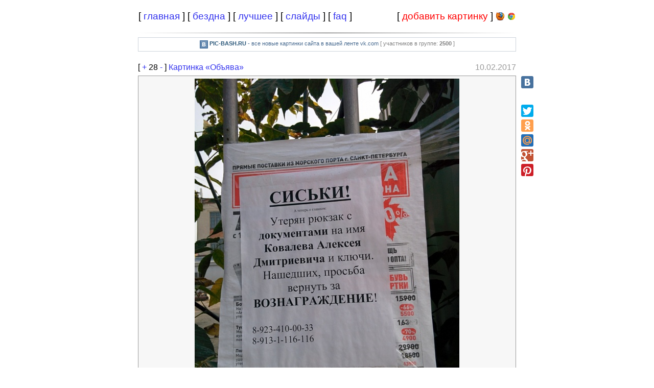

--- FILE ---
content_type: text/html; charset=UTF-8
request_url: https://pic-bash.ru/?page=80
body_size: 6535
content:
<!DOCTYPE HTML PUBLIC "-//W3C//DTD HTML 4.01 Transitional//EN">
<html>
<head>
<title>PIC-BASH | Веселые картинки для поднятия настроения на каждый день</title>
<link href="/favicon.ico" rel="shortcut icon" />
<link rel="stylesheet" type="text/css" media="screen" href="/screen.css?ver=3">
<link href="http://ajax.googleapis.com/ajax/libs/jqueryui/1.8/themes/base/jquery-ui.css" rel="stylesheet" type="text/css"/>
<meta http-equiv="Content-Type" content="text/html; charset=UTF-8">
<script type="text/javascript" src="//vk.com/js/api/openapi.js?60"></script>
<script type="text/javascript" src="/java/overlib/overlib_mini.js"></script>
<script type="text/javascript" src="https://ajax.googleapis.com/ajax/libs/jquery/1.7.1/jquery.min.js"></script>
<script type="text/javascript" src="http://ajax.googleapis.com/ajax/libs/jqueryui/1.8/jquery-ui.min.js"></script>
<script type="text/javascript" src="/java/main.js?ver=5"></script>
<script type="text/javascript" src="/java/pic.js"></script>
 <link rel="stylesheet" type="text/css" href="imgareaselect-default.css" /> 
<link rel="stylesheet" href="colorbox.css" />
<script type="text/javascript">
	VK.init({apiId: 2475871, onlyWidgets: true});
</script>
</head>
<body style="margin: 0px;">
<div id="overDiv" style="position:absolute; visibility:hidden; z-index:1000;"></div>
<!--<div style="background-color: #cfcfcf; margin: 0px; padding: 0px 0px 0px 40px; font-size: 9pt;"><noindex>[<a href="http://bezdna.su" rel=nofollow title="Лучшие цитаты из бездны">bezdna.su</a>] <b>[video-bash.ru]</b></noindex></div>-->
<div id="page" style="background: white;">


<div class="menu">
<table cellpadding=1 cellspacing=1 width="100%">
<tr>
<td width="60%" style="font-size: 14pt; text-align: left">
[ <a href="/">главная</a> ] [ <a href="/bezdna.php">бездна</a> ] [ <a href="/ratings.php">лучшее</a> ] [ <a href="/slides.php">слайды</a> ] [ <a href="/faq.php">faq</a> ]
</td>
<td style="font-size: 14pt; text-align: right; padding-left:1px;">
[ <a href="/add.php"><span style="color: red;">добавить картинку</span></a> ]
</td>
<td style="text-align: right; padding-left:1px; width: 20px;">
<a href="/faq.php?id=firefox" title="FireFox Plugin"><img src="/img/system/ffox.gif" alt="FireFox Plugin"></a>
</td>
<td style="text-align: right; padding-left:1px; width: 20px;">
<a href="/faq.php?id=chrome" title="Chorme Plugin"><img src="/img/system/chrome.png" alt="Chorme Plugin"></a>
</td>
</tr>
</table>
</div>
<div id="pics">
<hr>
	<div style="text-align: center; padding: 5px; color: rgb(69, 104, 142); background: rgb(238, 242, 245); font-size: 11px; font-family: tahoma,arial,verdana,sans-serif,Lucida Sans; background-color: rgb(255, 255, 255); border: 1px solid rgb(204, 211, 218); margin-bottom: 5px;">
	<!--noindex--><a rel="nofollow" href="http://vk.com/pic_bash" style="color: rgb(43, 88, 122);"><img src="/img/system/vk_logo.gif" style="vertical-align: top;"></a><!--/noindex--> <!--noindex--><a rel="nofollow" href="http://vk.com/pic_bash" style="color: rgb(43, 88, 122);"><b>PIC-BASH.RU</b></a><!--/noindex--> - все новые картинки сайта в вашей ленте vk.com <span style="color: rgb(128, 128, 128);">[ участников в группе: <b><span id="numvkusers">2500</span></b> ]</span>
	</div>
<div class="q">
<div class="vote">
<div style="float: left;">
<noindex>[ <a href="javascript:vote_pic(1, 6811)" rel=nofollow>+</a>
<span id=res-6811>28</span>
<a href="javascript:vote_pic(-1, 6811)" rel=nofollow>-</a> ]</noindex>
<a href="/?id=6811">Картинка &laquo;Объява&raquo;</a></div>
<div style="float: right;"><span style="color: #999999">10.02.2017</span>
</div>
	<div style="clear: both; padding: 1px;"></div></div>
<div style="width: 830px;">
<div style="float: right; width: 84px;">
		<div class="yashare-auto-init" data-yashareLink="http://pic-bash.ru/?id=6811" data-yashareTitle="Картинка &laquo;Объява&raquo;" data-yashareImage="http://pic-bash.ru/img/thumb/2017/02/10/1486714402_b8e8436651.pic-bash.ru.jpg" data-yashareQuickServices="vkontakte" data-yashareTheme="counter"  style="min-height: 24px; margin-bottom: 3px;"></div>
		<div class="yashare-auto-init" data-yashareLink="http://pic-bash.ru/?id=6811" data-yashareTitle="Картинка &laquo;Объява&raquo;" data-yashareImage="http://pic-bash.ru/img/thumb/2017/02/10/1486714402_b8e8436651.pic-bash.ru.jpg" data-yashareQuickServices="facebook" data-yashareTheme="counter"  style="min-height: 24px; margin-bottom: 3px;"></div>
		<div class="yashare-auto-init" data-yashareLink="http://pic-bash.ru/?id=6811" data-yashareTitle="Картинка &laquo;Объява&raquo;" data-yashareImage="http://pic-bash.ru/img/thumb/2017/02/10/1486714402_b8e8436651.pic-bash.ru.jpg" data-yashareQuickServices="twitter" data-yashareTheme="counter"  style="min-height: 24px; margin-bottom: 3px;"></div>
		<div class="yashare-auto-init" data-yashareLink="http://pic-bash.ru/?id=6811" data-yashareTitle="Картинка &laquo;Объява&raquo;" data-yashareImage="http://pic-bash.ru/img/thumb/2017/02/10/1486714402_b8e8436651.pic-bash.ru.jpg" data-yashareQuickServices="odnoklassniki" data-yashareTheme="counter"  style="min-height: 24px; margin-bottom: 3px;"></div>
		<div class="yashare-auto-init" data-yashareLink="http://pic-bash.ru/?id=6811" data-yashareTitle="Картинка &laquo;Объява&raquo;" data-yashareImage="http://pic-bash.ru/img/thumb/2017/02/10/1486714402_b8e8436651.pic-bash.ru.jpg" data-yashareQuickServices="moimir" data-yashareTheme="counter"  style="min-height: 24px; margin-bottom: 3px;"></div>
		<div class="yashare-auto-init" data-yashareLink="http://pic-bash.ru/?id=6811" data-yashareTitle="Картинка &laquo;Объява&raquo;" data-yashareImage="http://pic-bash.ru/img/thumb/2017/02/10/1486714402_b8e8436651.pic-bash.ru.jpg" data-yashareQuickServices="gplus" data-yashareTheme="counter"  style="min-height: 24px; margin-bottom: 3px;"></div>
		<div class="yashare-auto-init" data-yashareLink="http://pic-bash.ru/?id=6811" data-yashareTitle="Картинка &laquo;Объява&raquo;" data-yashareImage="http://pic-bash.ru/img/thumb/2017/02/10/1486714402_b8e8436651.pic-bash.ru.jpg" data-yashareQuickServices="pinterest" data-yashareTheme="counter"  style="min-height: 24px; margin-bottom: 3px;"></div>
				<script type="text/javascript">
		  (function() {
			var po = document.createElement('script'); po.type = 'text/javascript'; po.async = true;
			po.src = '//yastatic.net/share/share.js';
			var s = document.getElementsByTagName('script')[0]; s.parentNode.insertBefore(po, s);
		  })();
		</script>
			</div>
<div style="width: 728px; text-align: center;" class="inq">
<a href="http://pic-bash.ru/img/2017/02/10/1486714402_b8e8436651.pic-bash.ru.jpg" target=_blank title="Кликни что бы увеличить"><img alt="" src="http://pic-bash.ru/img/small/2017/02/10/1486714402_b8e8436651.pic-bash.ru.jpg"></a>
<HR>
<div style="margin-top: 5px; border: none; padding: 0px; float: right;"><!--noindex--><a href="http://pikabu.ru/" target="_blank" rel="nofollow" >Источник</a><!--/noindex--></div>
<div style="margin: 5px 0px 5px 0px; float: left;"><span style="border-bottom: 1px dotted black; position:relative; cursor: pointer;" onClick="showShareField('6811')" title="Коды для форумов и других сайтов">Поделиться</span>
 | Теги: <a href="/?tag=%D0%BC%D0%B0%D1%80%D0%B0%D0%B7%D0%BC">маразм</a> <a href="/?tag=%D0%BD%D0%B0%D0%B4%D0%BF%D0%B8%D1%81%D0%B8">надписи</a> </div>

	<div style="clear: both;"></div>
<div style="display: none; border: 0; margin-top: 5px; padding: 5px 0px 5px 0px; width: 710px;" id="share-field-6811" class="share-field">
<table>
		<tr>
		<td style="width: 210px; padding-top: 5px;">
		<span style="cursor: help;" title="Ссылка на страничку, где размещена картинка">Страничка с картинкой:</span> 
		</td>
		<td style="padding-top: 5px;">
		<form name="form-pic-page-6811" style="display: inline">
		<input name="pic-page-6811" style="width: 480px;" tabindex="2" value="http://pic-bash.ru/?id=6811" onclick="focusAndSelect(this)">
		</form>
		</td>
		</tr>
		
		
				<tr>
		<td style="width: 210px; padding-top: 5px;">
		<span style="cursor: help;" title="BB-код для форумов на маленькую версию картинки (150 пикселей)">BBCode (Превью 150px):</span> 
		</td>
		<td style="padding-top: 5px;">
		<form name="form-pic-small-6811" style="display: inline">
		<input name="pic-small-6811" style="width: 480px;" tabindex="2" value="[url=http://pic-bash.ru/?id=6811][img]http://pic-bash.ru/img/thumb/2017/02/10/1486714402_b8e8436651.pic-bash.ru.jpg[/img][/url]" onclick="focusAndSelect(this)">
		</form>
		</td>
		</tr>
				
				<tr>
		<td style="width: 210px; padding-top: 5px;">
		<span style="cursor: help;" title="BB-код для форумов на большую версию картинки (менее 700 пикселей)">BBCode (Большая 700px):</span> 
		</td>
		<td style="padding-top: 5px;">
		<form name="form-pic-big-6811" style="display: inline">
		<input name="pic-big-6811" style="width: 480px;" tabindex="2" value="[url=http://pic-bash.ru/?id=6811][img]http://pic-bash.ru/img/small/2017/02/10/1486714402_b8e8436651.pic-bash.ru.jpg[/img][/url]" onclick="focusAndSelect(this)">
		</form>
		</td>
		</tr>

				<tr>
		<td style="width: 210px; padding-top: 5px;">
		<span style="cursor: help;" title="HTML-код на маленькую версию картинки (150 пикселей). Подходит для ЖЖ и других сайтов, которые поддерживают HTML">HTML-код (Превью 150px):</span>  
		</td>
		<td style="padding-top: 5px;">
		<form name="form-pic-small-html-6811" style="display: inline">
		<input name="pic-small-html-6811" style="width: 480px;" tabindex="2" value="&lt;a href=&quot;http://pic-bash.ru/?id=6811&quot; title=&quot;pic-bash.ru&quot; target=&quot;_blank&quot;&gt;&lt;img src=&quot;http://pic-bash.ru/img/thumb/2017/02/10/1486714402_b8e8436651.pic-bash.ru.jpg&quot; alt=&quot;PIC-BASH&quot;&gt;&lt;/a&gt;" onclick="focusAndSelect(this)">
		</form>
		</td>
		</tr>
				
		
				<tr>
		<td style="width: 210px; padding-top: 5px;">
		<span style="cursor: help;" title="HTML-код на большую версию картинки (менее 700 пикселей). Подходит для ЖЖ и других сайтов, которые поддерживают HTML">HTML-код (Большая 700px):</span>
		</td>
		<td style="padding-top: 5px;">		
		<form name="form-pic-big-html-6811" style="display: inline">
		<input name="pic-big-html-6811" style="width: 480px;" tabindex="2" value="&lt;a href=&quot;http://pic-bash.ru/?id=6811&quot; title=&quot;pic-bash.ru&quot; target=&quot;_blank&quot;&gt;&lt;img src=&quot;http://pic-bash.ru/img/small/2017/02/10/1486714402_b8e8436651.pic-bash.ru.jpg&quot; alt=&quot;PIC-BASH&quot;&gt;&lt;/a&gt;" onclick="focusAndSelect(this)">
		</form>
		</td>
		</tr>
		
		</table>
</div>
</div>
</div>
</div>
<div class="q">
<div class="vote">
<div style="float: left;">
<noindex>[ <a href="javascript:vote_pic(1, 6810)" rel=nofollow>+</a>
<span id=res-6810>25</span>
<a href="javascript:vote_pic(-1, 6810)" rel=nofollow>-</a> ]</noindex>
<a href="/?id=6810">Картинка &laquo;Про художников&raquo;</a></div>
<div style="float: right;"><span style="color: #999999">10.02.2017</span>
</div>
	<div style="clear: both; padding: 1px;"></div></div>
<div style="width: 830px;">
<div style="float: right; width: 84px;">
		<div class="yashare-auto-init" data-yashareLink="http://pic-bash.ru/?id=6810" data-yashareTitle="Картинка &laquo;Про художников&raquo;" data-yashareImage="http://pic-bash.ru/img/thumb/2017/02/10/1486713246_245c2b4a6f.pic-bash.ru.jpg" data-yashareQuickServices="vkontakte" data-yashareTheme="counter"  style="min-height: 24px; margin-bottom: 3px;"></div>
		<div class="yashare-auto-init" data-yashareLink="http://pic-bash.ru/?id=6810" data-yashareTitle="Картинка &laquo;Про художников&raquo;" data-yashareImage="http://pic-bash.ru/img/thumb/2017/02/10/1486713246_245c2b4a6f.pic-bash.ru.jpg" data-yashareQuickServices="facebook" data-yashareTheme="counter"  style="min-height: 24px; margin-bottom: 3px;"></div>
		<div class="yashare-auto-init" data-yashareLink="http://pic-bash.ru/?id=6810" data-yashareTitle="Картинка &laquo;Про художников&raquo;" data-yashareImage="http://pic-bash.ru/img/thumb/2017/02/10/1486713246_245c2b4a6f.pic-bash.ru.jpg" data-yashareQuickServices="twitter" data-yashareTheme="counter"  style="min-height: 24px; margin-bottom: 3px;"></div>
		<div class="yashare-auto-init" data-yashareLink="http://pic-bash.ru/?id=6810" data-yashareTitle="Картинка &laquo;Про художников&raquo;" data-yashareImage="http://pic-bash.ru/img/thumb/2017/02/10/1486713246_245c2b4a6f.pic-bash.ru.jpg" data-yashareQuickServices="odnoklassniki" data-yashareTheme="counter"  style="min-height: 24px; margin-bottom: 3px;"></div>
		<div class="yashare-auto-init" data-yashareLink="http://pic-bash.ru/?id=6810" data-yashareTitle="Картинка &laquo;Про художников&raquo;" data-yashareImage="http://pic-bash.ru/img/thumb/2017/02/10/1486713246_245c2b4a6f.pic-bash.ru.jpg" data-yashareQuickServices="moimir" data-yashareTheme="counter"  style="min-height: 24px; margin-bottom: 3px;"></div>
		<div class="yashare-auto-init" data-yashareLink="http://pic-bash.ru/?id=6810" data-yashareTitle="Картинка &laquo;Про художников&raquo;" data-yashareImage="http://pic-bash.ru/img/thumb/2017/02/10/1486713246_245c2b4a6f.pic-bash.ru.jpg" data-yashareQuickServices="gplus" data-yashareTheme="counter"  style="min-height: 24px; margin-bottom: 3px;"></div>
		<div class="yashare-auto-init" data-yashareLink="http://pic-bash.ru/?id=6810" data-yashareTitle="Картинка &laquo;Про художников&raquo;" data-yashareImage="http://pic-bash.ru/img/thumb/2017/02/10/1486713246_245c2b4a6f.pic-bash.ru.jpg" data-yashareQuickServices="pinterest" data-yashareTheme="counter"  style="min-height: 24px; margin-bottom: 3px;"></div>
			</div>
<div style="width: 728px; text-align: center;" class="inq">
<a href="http://pic-bash.ru/img/2017/02/10/1486713246_245c2b4a6f.pic-bash.ru.jpg" target=_blank title="Кликни что бы увеличить"><img alt="" src="http://pic-bash.ru/img/small/2017/02/10/1486713246_245c2b4a6f.pic-bash.ru.jpg"></a>
<HR>
<div style="margin-top: 5px; border: none; padding: 0px; float: right;"><!--noindex--><a href="http://pikabu.ru/" target="_blank" rel="nofollow" >Источник</a><!--/noindex--></div>
<div style="margin: 5px 0px 5px 0px; float: left;"><span style="border-bottom: 1px dotted black; position:relative; cursor: pointer;" onClick="showShareField('6810')" title="Коды для форумов и других сайтов">Поделиться</span>
 | Теги: <a href="/?tag=%D0%BA%D0%B0%D1%80%D0%B8%D0%BA%D0%B0%D1%82%D1%83%D1%80%D1%8B">карикатуры</a> </div>

	<div style="clear: both;"></div>
<div style="display: none; border: 0; margin-top: 5px; padding: 5px 0px 5px 0px; width: 710px;" id="share-field-6810" class="share-field">
<table>
		<tr>
		<td style="width: 210px; padding-top: 5px;">
		<span style="cursor: help;" title="Ссылка на страничку, где размещена картинка">Страничка с картинкой:</span> 
		</td>
		<td style="padding-top: 5px;">
		<form name="form-pic-page-6810" style="display: inline">
		<input name="pic-page-6810" style="width: 480px;" tabindex="2" value="http://pic-bash.ru/?id=6810" onclick="focusAndSelect(this)">
		</form>
		</td>
		</tr>
		
		
				<tr>
		<td style="width: 210px; padding-top: 5px;">
		<span style="cursor: help;" title="BB-код для форумов на маленькую версию картинки (150 пикселей)">BBCode (Превью 150px):</span> 
		</td>
		<td style="padding-top: 5px;">
		<form name="form-pic-small-6810" style="display: inline">
		<input name="pic-small-6810" style="width: 480px;" tabindex="2" value="[url=http://pic-bash.ru/?id=6810][img]http://pic-bash.ru/img/thumb/2017/02/10/1486713246_245c2b4a6f.pic-bash.ru.jpg[/img][/url]" onclick="focusAndSelect(this)">
		</form>
		</td>
		</tr>
				
				<tr>
		<td style="width: 210px; padding-top: 5px;">
		<span style="cursor: help;" title="BB-код для форумов на большую версию картинки (менее 700 пикселей)">BBCode (Большая 700px):</span> 
		</td>
		<td style="padding-top: 5px;">
		<form name="form-pic-big-6810" style="display: inline">
		<input name="pic-big-6810" style="width: 480px;" tabindex="2" value="[url=http://pic-bash.ru/?id=6810][img]http://pic-bash.ru/img/small/2017/02/10/1486713246_245c2b4a6f.pic-bash.ru.jpg[/img][/url]" onclick="focusAndSelect(this)">
		</form>
		</td>
		</tr>

				<tr>
		<td style="width: 210px; padding-top: 5px;">
		<span style="cursor: help;" title="HTML-код на маленькую версию картинки (150 пикселей). Подходит для ЖЖ и других сайтов, которые поддерживают HTML">HTML-код (Превью 150px):</span>  
		</td>
		<td style="padding-top: 5px;">
		<form name="form-pic-small-html-6810" style="display: inline">
		<input name="pic-small-html-6810" style="width: 480px;" tabindex="2" value="&lt;a href=&quot;http://pic-bash.ru/?id=6810&quot; title=&quot;pic-bash.ru&quot; target=&quot;_blank&quot;&gt;&lt;img src=&quot;http://pic-bash.ru/img/thumb/2017/02/10/1486713246_245c2b4a6f.pic-bash.ru.jpg&quot; alt=&quot;PIC-BASH&quot;&gt;&lt;/a&gt;" onclick="focusAndSelect(this)">
		</form>
		</td>
		</tr>
				
		
				<tr>
		<td style="width: 210px; padding-top: 5px;">
		<span style="cursor: help;" title="HTML-код на большую версию картинки (менее 700 пикселей). Подходит для ЖЖ и других сайтов, которые поддерживают HTML">HTML-код (Большая 700px):</span>
		</td>
		<td style="padding-top: 5px;">		
		<form name="form-pic-big-html-6810" style="display: inline">
		<input name="pic-big-html-6810" style="width: 480px;" tabindex="2" value="&lt;a href=&quot;http://pic-bash.ru/?id=6810&quot; title=&quot;pic-bash.ru&quot; target=&quot;_blank&quot;&gt;&lt;img src=&quot;http://pic-bash.ru/img/small/2017/02/10/1486713246_245c2b4a6f.pic-bash.ru.jpg&quot; alt=&quot;PIC-BASH&quot;&gt;&lt;/a&gt;" onclick="focusAndSelect(this)">
		</form>
		</td>
		</tr>
		
		</table>
</div>
</div>
</div>
</div>
<div class="q">
<div class="vote">
<div style="float: left;">
<noindex>[ <a href="javascript:vote_pic(1, 6809)" rel=nofollow>+</a>
<span id=res-6809>21</span>
<a href="javascript:vote_pic(-1, 6809)" rel=nofollow>-</a> ]</noindex>
<a href="/?id=6809">Картинка &laquo;Если бы в России делали панорамные окна&raquo;</a></div>
<div style="float: right;"><span style="color: #999999">07.02.2017</span>
</div>
	<div style="clear: both; padding: 1px;"></div></div>
<div style="width: 830px;">
<div style="float: right; width: 84px;">
		<div class="yashare-auto-init" data-yashareLink="http://pic-bash.ru/?id=6809" data-yashareTitle="Картинка &laquo;Если бы в России делали панорамные окна&raquo;" data-yashareImage="http://pic-bash.ru/img/thumb/2017/02/07/1486452133_ac23646856.pic-bash.ru.jpg" data-yashareQuickServices="vkontakte" data-yashareTheme="counter"  style="min-height: 24px; margin-bottom: 3px;"></div>
		<div class="yashare-auto-init" data-yashareLink="http://pic-bash.ru/?id=6809" data-yashareTitle="Картинка &laquo;Если бы в России делали панорамные окна&raquo;" data-yashareImage="http://pic-bash.ru/img/thumb/2017/02/07/1486452133_ac23646856.pic-bash.ru.jpg" data-yashareQuickServices="facebook" data-yashareTheme="counter"  style="min-height: 24px; margin-bottom: 3px;"></div>
		<div class="yashare-auto-init" data-yashareLink="http://pic-bash.ru/?id=6809" data-yashareTitle="Картинка &laquo;Если бы в России делали панорамные окна&raquo;" data-yashareImage="http://pic-bash.ru/img/thumb/2017/02/07/1486452133_ac23646856.pic-bash.ru.jpg" data-yashareQuickServices="twitter" data-yashareTheme="counter"  style="min-height: 24px; margin-bottom: 3px;"></div>
		<div class="yashare-auto-init" data-yashareLink="http://pic-bash.ru/?id=6809" data-yashareTitle="Картинка &laquo;Если бы в России делали панорамные окна&raquo;" data-yashareImage="http://pic-bash.ru/img/thumb/2017/02/07/1486452133_ac23646856.pic-bash.ru.jpg" data-yashareQuickServices="odnoklassniki" data-yashareTheme="counter"  style="min-height: 24px; margin-bottom: 3px;"></div>
		<div class="yashare-auto-init" data-yashareLink="http://pic-bash.ru/?id=6809" data-yashareTitle="Картинка &laquo;Если бы в России делали панорамные окна&raquo;" data-yashareImage="http://pic-bash.ru/img/thumb/2017/02/07/1486452133_ac23646856.pic-bash.ru.jpg" data-yashareQuickServices="moimir" data-yashareTheme="counter"  style="min-height: 24px; margin-bottom: 3px;"></div>
		<div class="yashare-auto-init" data-yashareLink="http://pic-bash.ru/?id=6809" data-yashareTitle="Картинка &laquo;Если бы в России делали панорамные окна&raquo;" data-yashareImage="http://pic-bash.ru/img/thumb/2017/02/07/1486452133_ac23646856.pic-bash.ru.jpg" data-yashareQuickServices="gplus" data-yashareTheme="counter"  style="min-height: 24px; margin-bottom: 3px;"></div>
		<div class="yashare-auto-init" data-yashareLink="http://pic-bash.ru/?id=6809" data-yashareTitle="Картинка &laquo;Если бы в России делали панорамные окна&raquo;" data-yashareImage="http://pic-bash.ru/img/thumb/2017/02/07/1486452133_ac23646856.pic-bash.ru.jpg" data-yashareQuickServices="pinterest" data-yashareTheme="counter"  style="min-height: 24px; margin-bottom: 3px;"></div>
			</div>
<div style="width: 728px; text-align: center;" class="inq">
<a href="http://pic-bash.ru/img/2017/02/07/1486452133_ac23646856.pic-bash.ru.jpg" target=_blank title="Кликни что бы увеличить"><img alt="" src="http://pic-bash.ru/img/small/2017/02/07/1486452133_ac23646856.pic-bash.ru.jpg"></a>
<HR>

<div style="margin: 5px 0px 5px 0px; float: left;"><span style="border-bottom: 1px dotted black; position:relative; cursor: pointer;" onClick="showShareField('6809')" title="Коды для форумов и других сайтов">Поделиться</span>
</div>

	<div style="clear: both;"></div>
<div style="display: none; border: 0; margin-top: 5px; padding: 5px 0px 5px 0px; width: 710px;" id="share-field-6809" class="share-field">
<table>
		<tr>
		<td style="width: 210px; padding-top: 5px;">
		<span style="cursor: help;" title="Ссылка на страничку, где размещена картинка">Страничка с картинкой:</span> 
		</td>
		<td style="padding-top: 5px;">
		<form name="form-pic-page-6809" style="display: inline">
		<input name="pic-page-6809" style="width: 480px;" tabindex="2" value="http://pic-bash.ru/?id=6809" onclick="focusAndSelect(this)">
		</form>
		</td>
		</tr>
		
		
				<tr>
		<td style="width: 210px; padding-top: 5px;">
		<span style="cursor: help;" title="BB-код для форумов на маленькую версию картинки (150 пикселей)">BBCode (Превью 150px):</span> 
		</td>
		<td style="padding-top: 5px;">
		<form name="form-pic-small-6809" style="display: inline">
		<input name="pic-small-6809" style="width: 480px;" tabindex="2" value="[url=http://pic-bash.ru/?id=6809][img]http://pic-bash.ru/img/thumb/2017/02/07/1486452133_ac23646856.pic-bash.ru.jpg[/img][/url]" onclick="focusAndSelect(this)">
		</form>
		</td>
		</tr>
				
				<tr>
		<td style="width: 210px; padding-top: 5px;">
		<span style="cursor: help;" title="BB-код для форумов на большую версию картинки (менее 700 пикселей)">BBCode (Большая 700px):</span> 
		</td>
		<td style="padding-top: 5px;">
		<form name="form-pic-big-6809" style="display: inline">
		<input name="pic-big-6809" style="width: 480px;" tabindex="2" value="[url=http://pic-bash.ru/?id=6809][img]http://pic-bash.ru/img/small/2017/02/07/1486452133_ac23646856.pic-bash.ru.jpg[/img][/url]" onclick="focusAndSelect(this)">
		</form>
		</td>
		</tr>

				<tr>
		<td style="width: 210px; padding-top: 5px;">
		<span style="cursor: help;" title="HTML-код на маленькую версию картинки (150 пикселей). Подходит для ЖЖ и других сайтов, которые поддерживают HTML">HTML-код (Превью 150px):</span>  
		</td>
		<td style="padding-top: 5px;">
		<form name="form-pic-small-html-6809" style="display: inline">
		<input name="pic-small-html-6809" style="width: 480px;" tabindex="2" value="&lt;a href=&quot;http://pic-bash.ru/?id=6809&quot; title=&quot;pic-bash.ru&quot; target=&quot;_blank&quot;&gt;&lt;img src=&quot;http://pic-bash.ru/img/thumb/2017/02/07/1486452133_ac23646856.pic-bash.ru.jpg&quot; alt=&quot;PIC-BASH&quot;&gt;&lt;/a&gt;" onclick="focusAndSelect(this)">
		</form>
		</td>
		</tr>
				
		
				<tr>
		<td style="width: 210px; padding-top: 5px;">
		<span style="cursor: help;" title="HTML-код на большую версию картинки (менее 700 пикселей). Подходит для ЖЖ и других сайтов, которые поддерживают HTML">HTML-код (Большая 700px):</span>
		</td>
		<td style="padding-top: 5px;">		
		<form name="form-pic-big-html-6809" style="display: inline">
		<input name="pic-big-html-6809" style="width: 480px;" tabindex="2" value="&lt;a href=&quot;http://pic-bash.ru/?id=6809&quot; title=&quot;pic-bash.ru&quot; target=&quot;_blank&quot;&gt;&lt;img src=&quot;http://pic-bash.ru/img/small/2017/02/07/1486452133_ac23646856.pic-bash.ru.jpg&quot; alt=&quot;PIC-BASH&quot;&gt;&lt;/a&gt;" onclick="focusAndSelect(this)">
		</form>
		</td>
		</tr>
		
		</table>
</div>
</div>
</div>
</div>
<div class="q">
<div class="vote">
<div style="float: left;">
<noindex>[ <a href="javascript:vote_pic(1, 6808)" rel=nofollow>+</a>
<span id=res-6808>27</span>
<a href="javascript:vote_pic(-1, 6808)" rel=nofollow>-</a> ]</noindex>
<a href="/?id=6808">Картинка &laquo;Остановиться и подумать, что ты делаешь со своей жизнью&raquo;</a></div>
<div style="float: right;"><span style="color: #999999">06.02.2017</span>
</div>
	<div style="clear: both; padding: 1px;"></div></div>
<div style="width: 830px;">
<div style="float: right; width: 84px;">
		<div class="yashare-auto-init" data-yashareLink="http://pic-bash.ru/?id=6808" data-yashareTitle="Картинка &laquo;Остановиться и подумать, что ты делаешь со своей жизнью&raquo;" data-yashareImage="http://pic-bash.ru/img/thumb/2017/02/06/1486400124_2ab3fa5236.pic-bash.ru.jpg" data-yashareQuickServices="vkontakte" data-yashareTheme="counter"  style="min-height: 24px; margin-bottom: 3px;"></div>
		<div class="yashare-auto-init" data-yashareLink="http://pic-bash.ru/?id=6808" data-yashareTitle="Картинка &laquo;Остановиться и подумать, что ты делаешь со своей жизнью&raquo;" data-yashareImage="http://pic-bash.ru/img/thumb/2017/02/06/1486400124_2ab3fa5236.pic-bash.ru.jpg" data-yashareQuickServices="facebook" data-yashareTheme="counter"  style="min-height: 24px; margin-bottom: 3px;"></div>
		<div class="yashare-auto-init" data-yashareLink="http://pic-bash.ru/?id=6808" data-yashareTitle="Картинка &laquo;Остановиться и подумать, что ты делаешь со своей жизнью&raquo;" data-yashareImage="http://pic-bash.ru/img/thumb/2017/02/06/1486400124_2ab3fa5236.pic-bash.ru.jpg" data-yashareQuickServices="twitter" data-yashareTheme="counter"  style="min-height: 24px; margin-bottom: 3px;"></div>
		<div class="yashare-auto-init" data-yashareLink="http://pic-bash.ru/?id=6808" data-yashareTitle="Картинка &laquo;Остановиться и подумать, что ты делаешь со своей жизнью&raquo;" data-yashareImage="http://pic-bash.ru/img/thumb/2017/02/06/1486400124_2ab3fa5236.pic-bash.ru.jpg" data-yashareQuickServices="odnoklassniki" data-yashareTheme="counter"  style="min-height: 24px; margin-bottom: 3px;"></div>
		<div class="yashare-auto-init" data-yashareLink="http://pic-bash.ru/?id=6808" data-yashareTitle="Картинка &laquo;Остановиться и подумать, что ты делаешь со своей жизнью&raquo;" data-yashareImage="http://pic-bash.ru/img/thumb/2017/02/06/1486400124_2ab3fa5236.pic-bash.ru.jpg" data-yashareQuickServices="moimir" data-yashareTheme="counter"  style="min-height: 24px; margin-bottom: 3px;"></div>
		<div class="yashare-auto-init" data-yashareLink="http://pic-bash.ru/?id=6808" data-yashareTitle="Картинка &laquo;Остановиться и подумать, что ты делаешь со своей жизнью&raquo;" data-yashareImage="http://pic-bash.ru/img/thumb/2017/02/06/1486400124_2ab3fa5236.pic-bash.ru.jpg" data-yashareQuickServices="gplus" data-yashareTheme="counter"  style="min-height: 24px; margin-bottom: 3px;"></div>
		<div class="yashare-auto-init" data-yashareLink="http://pic-bash.ru/?id=6808" data-yashareTitle="Картинка &laquo;Остановиться и подумать, что ты делаешь со своей жизнью&raquo;" data-yashareImage="http://pic-bash.ru/img/thumb/2017/02/06/1486400124_2ab3fa5236.pic-bash.ru.jpg" data-yashareQuickServices="pinterest" data-yashareTheme="counter"  style="min-height: 24px; margin-bottom: 3px;"></div>
			</div>
<div style="width: 728px; text-align: center;" class="inq">
<img alt="Остановиться и подумать, что ты делаешь со своей жизнью" src="http://pic-bash.ru/img/2017/02/06/1486400124_2ab3fa5236.pic-bash.ru.jpg">
<HR>

<div style="margin: 5px 0px 5px 0px; float: left;"><span style="border-bottom: 1px dotted black; position:relative; cursor: pointer;" onClick="showShareField('6808')" title="Коды для форумов и других сайтов">Поделиться</span>
 | Теги: <a href="/?tag=%D0%BC%D0%B0%D1%80%D0%B0%D0%B7%D0%BC">маразм</a> </div>

	<div style="clear: both;"></div>
<div style="display: none; border: 0; margin-top: 5px; padding: 5px 0px 5px 0px; width: 710px;" id="share-field-6808" class="share-field">
<table>
		<tr>
		<td style="width: 210px; padding-top: 5px;">
		<span style="cursor: help;" title="Ссылка на страничку, где размещена картинка">Страничка с картинкой:</span> 
		</td>
		<td style="padding-top: 5px;">
		<form name="form-pic-page-6808" style="display: inline">
		<input name="pic-page-6808" style="width: 480px;" tabindex="2" value="http://pic-bash.ru/?id=6808" onclick="focusAndSelect(this)">
		</form>
		</td>
		</tr>
		
		
				<tr>
		<td style="width: 210px; padding-top: 5px;">
		<span style="cursor: help;" title="BB-код для форумов на маленькую версию картинки (150 пикселей)">BBCode (Превью 150px):</span> 
		</td>
		<td style="padding-top: 5px;">
		<form name="form-pic-small-6808" style="display: inline">
		<input name="pic-small-6808" style="width: 480px;" tabindex="2" value="[url=http://pic-bash.ru/?id=6808][img]http://pic-bash.ru/img/thumb/2017/02/06/1486400124_2ab3fa5236.pic-bash.ru.jpg[/img][/url]" onclick="focusAndSelect(this)">
		</form>
		</td>
		</tr>
				
				<tr>
		<td style="width: 210px; padding-top: 5px;">
		<span style="cursor: help;" title="BB-код для форумов на большую версию картинки (менее 700 пикселей)">BBCode (Большая 700px):</span> 
		</td>
		<td style="padding-top: 5px;">
		<form name="form-pic-big-6808" style="display: inline">
		<input name="pic-big-6808" style="width: 480px;" tabindex="2" value="[url=http://pic-bash.ru/?id=6808][img]http://pic-bash.ru/img/2017/02/06/1486400124_2ab3fa5236.pic-bash.ru.jpg[/img][/url]" onclick="focusAndSelect(this)">
		</form>
		</td>
		</tr>

				<tr>
		<td style="width: 210px; padding-top: 5px;">
		<span style="cursor: help;" title="HTML-код на маленькую версию картинки (150 пикселей). Подходит для ЖЖ и других сайтов, которые поддерживают HTML">HTML-код (Превью 150px):</span>  
		</td>
		<td style="padding-top: 5px;">
		<form name="form-pic-small-html-6808" style="display: inline">
		<input name="pic-small-html-6808" style="width: 480px;" tabindex="2" value="&lt;a href=&quot;http://pic-bash.ru/?id=6808&quot; title=&quot;pic-bash.ru&quot; target=&quot;_blank&quot;&gt;&lt;img src=&quot;http://pic-bash.ru/img/thumb/2017/02/06/1486400124_2ab3fa5236.pic-bash.ru.jpg&quot; alt=&quot;PIC-BASH&quot;&gt;&lt;/a&gt;" onclick="focusAndSelect(this)">
		</form>
		</td>
		</tr>
				
		
				<tr>
		<td style="width: 210px; padding-top: 5px;">
		<span style="cursor: help;" title="HTML-код на большую версию картинки (менее 700 пикселей). Подходит для ЖЖ и других сайтов, которые поддерживают HTML">HTML-код (Большая 700px):</span>
		</td>
		<td style="padding-top: 5px;">		
		<form name="form-pic-big-html-6808" style="display: inline">
		<input name="pic-big-html-6808" style="width: 480px;" tabindex="2" value="&lt;a href=&quot;http://pic-bash.ru/?id=6808&quot; title=&quot;pic-bash.ru&quot; target=&quot;_blank&quot;&gt;&lt;img src=&quot;http://pic-bash.ru/img/2017/02/06/1486400124_2ab3fa5236.pic-bash.ru.jpg&quot; alt=&quot;PIC-BASH&quot;&gt;&lt;/a&gt;" onclick="focusAndSelect(this)">
		</form>
		</td>
		</tr>
		
		</table>
</div>
</div>
</div>
</div>
<div class="q">
<div class="vote">
<div style="float: left;">
<noindex>[ <a href="javascript:vote_pic(1, 6807)" rel=nofollow>+</a>
<span id=res-6807>21</span>
<a href="javascript:vote_pic(-1, 6807)" rel=nofollow>-</a> ]</noindex>
<a href="/?id=6807">Картинка &laquo;Из дерева&raquo;</a></div>
<div style="float: right;"><span style="color: #999999">04.02.2017</span>
</div>
	<div style="clear: both; padding: 1px;"></div></div>
<div style="width: 830px;">
<div style="float: right; width: 84px;">
		<div class="yashare-auto-init" data-yashareLink="http://pic-bash.ru/?id=6807" data-yashareTitle="Картинка &laquo;Из дерева&raquo;" data-yashareImage="http://pic-bash.ru/img/thumb/2017/02/04/1486206023_60e6ec1cda.pic-bash.ru.jpg" data-yashareQuickServices="vkontakte" data-yashareTheme="counter"  style="min-height: 24px; margin-bottom: 3px;"></div>
		<div class="yashare-auto-init" data-yashareLink="http://pic-bash.ru/?id=6807" data-yashareTitle="Картинка &laquo;Из дерева&raquo;" data-yashareImage="http://pic-bash.ru/img/thumb/2017/02/04/1486206023_60e6ec1cda.pic-bash.ru.jpg" data-yashareQuickServices="facebook" data-yashareTheme="counter"  style="min-height: 24px; margin-bottom: 3px;"></div>
		<div class="yashare-auto-init" data-yashareLink="http://pic-bash.ru/?id=6807" data-yashareTitle="Картинка &laquo;Из дерева&raquo;" data-yashareImage="http://pic-bash.ru/img/thumb/2017/02/04/1486206023_60e6ec1cda.pic-bash.ru.jpg" data-yashareQuickServices="twitter" data-yashareTheme="counter"  style="min-height: 24px; margin-bottom: 3px;"></div>
		<div class="yashare-auto-init" data-yashareLink="http://pic-bash.ru/?id=6807" data-yashareTitle="Картинка &laquo;Из дерева&raquo;" data-yashareImage="http://pic-bash.ru/img/thumb/2017/02/04/1486206023_60e6ec1cda.pic-bash.ru.jpg" data-yashareQuickServices="odnoklassniki" data-yashareTheme="counter"  style="min-height: 24px; margin-bottom: 3px;"></div>
		<div class="yashare-auto-init" data-yashareLink="http://pic-bash.ru/?id=6807" data-yashareTitle="Картинка &laquo;Из дерева&raquo;" data-yashareImage="http://pic-bash.ru/img/thumb/2017/02/04/1486206023_60e6ec1cda.pic-bash.ru.jpg" data-yashareQuickServices="moimir" data-yashareTheme="counter"  style="min-height: 24px; margin-bottom: 3px;"></div>
		<div class="yashare-auto-init" data-yashareLink="http://pic-bash.ru/?id=6807" data-yashareTitle="Картинка &laquo;Из дерева&raquo;" data-yashareImage="http://pic-bash.ru/img/thumb/2017/02/04/1486206023_60e6ec1cda.pic-bash.ru.jpg" data-yashareQuickServices="gplus" data-yashareTheme="counter"  style="min-height: 24px; margin-bottom: 3px;"></div>
		<div class="yashare-auto-init" data-yashareLink="http://pic-bash.ru/?id=6807" data-yashareTitle="Картинка &laquo;Из дерева&raquo;" data-yashareImage="http://pic-bash.ru/img/thumb/2017/02/04/1486206023_60e6ec1cda.pic-bash.ru.jpg" data-yashareQuickServices="pinterest" data-yashareTheme="counter"  style="min-height: 24px; margin-bottom: 3px;"></div>
			</div>
<div style="width: 728px; text-align: center;" class="inq">
<a href="http://pic-bash.ru/img/2017/02/04/1486206023_60e6ec1cda.pic-bash.ru.jpg" target=_blank title="Кликни что бы увеличить"><img alt="" src="http://pic-bash.ru/img/small/2017/02/04/1486206023_60e6ec1cda.pic-bash.ru.jpg"></a>
<HR>
<div style="margin-top: 5px; border: none; padding: 0px; float: right;"><!--noindex--><a href="http://pikabu.ru/" target="_blank" rel="nofollow" >Источник</a><!--/noindex--></div>
<div style="margin: 5px 0px 5px 0px; float: left;"><span style="border-bottom: 1px dotted black; position:relative; cursor: pointer;" onClick="showShareField('6807')" title="Коды для форумов и других сайтов">Поделиться</span>
 | Теги: <a href="/?tag=%D1%81%D1%82%D0%B0%D1%82%D1%83%D0%B8">статуи</a> </div>

	<div style="clear: both;"></div>
<div style="display: none; border: 0; margin-top: 5px; padding: 5px 0px 5px 0px; width: 710px;" id="share-field-6807" class="share-field">
<table>
		<tr>
		<td style="width: 210px; padding-top: 5px;">
		<span style="cursor: help;" title="Ссылка на страничку, где размещена картинка">Страничка с картинкой:</span> 
		</td>
		<td style="padding-top: 5px;">
		<form name="form-pic-page-6807" style="display: inline">
		<input name="pic-page-6807" style="width: 480px;" tabindex="2" value="http://pic-bash.ru/?id=6807" onclick="focusAndSelect(this)">
		</form>
		</td>
		</tr>
		
		
				<tr>
		<td style="width: 210px; padding-top: 5px;">
		<span style="cursor: help;" title="BB-код для форумов на маленькую версию картинки (150 пикселей)">BBCode (Превью 150px):</span> 
		</td>
		<td style="padding-top: 5px;">
		<form name="form-pic-small-6807" style="display: inline">
		<input name="pic-small-6807" style="width: 480px;" tabindex="2" value="[url=http://pic-bash.ru/?id=6807][img]http://pic-bash.ru/img/thumb/2017/02/04/1486206023_60e6ec1cda.pic-bash.ru.jpg[/img][/url]" onclick="focusAndSelect(this)">
		</form>
		</td>
		</tr>
				
				<tr>
		<td style="width: 210px; padding-top: 5px;">
		<span style="cursor: help;" title="BB-код для форумов на большую версию картинки (менее 700 пикселей)">BBCode (Большая 700px):</span> 
		</td>
		<td style="padding-top: 5px;">
		<form name="form-pic-big-6807" style="display: inline">
		<input name="pic-big-6807" style="width: 480px;" tabindex="2" value="[url=http://pic-bash.ru/?id=6807][img]http://pic-bash.ru/img/small/2017/02/04/1486206023_60e6ec1cda.pic-bash.ru.jpg[/img][/url]" onclick="focusAndSelect(this)">
		</form>
		</td>
		</tr>

				<tr>
		<td style="width: 210px; padding-top: 5px;">
		<span style="cursor: help;" title="HTML-код на маленькую версию картинки (150 пикселей). Подходит для ЖЖ и других сайтов, которые поддерживают HTML">HTML-код (Превью 150px):</span>  
		</td>
		<td style="padding-top: 5px;">
		<form name="form-pic-small-html-6807" style="display: inline">
		<input name="pic-small-html-6807" style="width: 480px;" tabindex="2" value="&lt;a href=&quot;http://pic-bash.ru/?id=6807&quot; title=&quot;pic-bash.ru&quot; target=&quot;_blank&quot;&gt;&lt;img src=&quot;http://pic-bash.ru/img/thumb/2017/02/04/1486206023_60e6ec1cda.pic-bash.ru.jpg&quot; alt=&quot;PIC-BASH&quot;&gt;&lt;/a&gt;" onclick="focusAndSelect(this)">
		</form>
		</td>
		</tr>
				
		
				<tr>
		<td style="width: 210px; padding-top: 5px;">
		<span style="cursor: help;" title="HTML-код на большую версию картинки (менее 700 пикселей). Подходит для ЖЖ и других сайтов, которые поддерживают HTML">HTML-код (Большая 700px):</span>
		</td>
		<td style="padding-top: 5px;">		
		<form name="form-pic-big-html-6807" style="display: inline">
		<input name="pic-big-html-6807" style="width: 480px;" tabindex="2" value="&lt;a href=&quot;http://pic-bash.ru/?id=6807&quot; title=&quot;pic-bash.ru&quot; target=&quot;_blank&quot;&gt;&lt;img src=&quot;http://pic-bash.ru/img/small/2017/02/04/1486206023_60e6ec1cda.pic-bash.ru.jpg&quot; alt=&quot;PIC-BASH&quot;&gt;&lt;/a&gt;" onclick="focusAndSelect(this)">
		</form>
		</td>
		</tr>
		
		</table>
</div>
</div>
</div>
</div>
<div class="q">
<div class="vote">
<div style="float: left;">
<noindex>[ <a href="javascript:vote_pic(1, 6806)" rel=nofollow>+</a>
<span id=res-6806>25</span>
<a href="javascript:vote_pic(-1, 6806)" rel=nofollow>-</a> ]</noindex>
<a href="/?id=6806">Картинка &laquo;Красота требует жертв&raquo;</a></div>
<div style="float: right;"><span style="color: #999999">03.02.2017</span>
</div>
	<div style="clear: both; padding: 1px;"></div></div>
<div style="width: 830px;">
<div style="float: right; width: 84px;">
		<div class="yashare-auto-init" data-yashareLink="http://pic-bash.ru/?id=6806" data-yashareTitle="Картинка &laquo;Красота требует жертв&raquo;" data-yashareImage="http://pic-bash.ru/img/thumb/2017/02/03/1486135545_80c907676f.pic-bash.ru.jpg" data-yashareQuickServices="vkontakte" data-yashareTheme="counter"  style="min-height: 24px; margin-bottom: 3px;"></div>
		<div class="yashare-auto-init" data-yashareLink="http://pic-bash.ru/?id=6806" data-yashareTitle="Картинка &laquo;Красота требует жертв&raquo;" data-yashareImage="http://pic-bash.ru/img/thumb/2017/02/03/1486135545_80c907676f.pic-bash.ru.jpg" data-yashareQuickServices="facebook" data-yashareTheme="counter"  style="min-height: 24px; margin-bottom: 3px;"></div>
		<div class="yashare-auto-init" data-yashareLink="http://pic-bash.ru/?id=6806" data-yashareTitle="Картинка &laquo;Красота требует жертв&raquo;" data-yashareImage="http://pic-bash.ru/img/thumb/2017/02/03/1486135545_80c907676f.pic-bash.ru.jpg" data-yashareQuickServices="twitter" data-yashareTheme="counter"  style="min-height: 24px; margin-bottom: 3px;"></div>
		<div class="yashare-auto-init" data-yashareLink="http://pic-bash.ru/?id=6806" data-yashareTitle="Картинка &laquo;Красота требует жертв&raquo;" data-yashareImage="http://pic-bash.ru/img/thumb/2017/02/03/1486135545_80c907676f.pic-bash.ru.jpg" data-yashareQuickServices="odnoklassniki" data-yashareTheme="counter"  style="min-height: 24px; margin-bottom: 3px;"></div>
		<div class="yashare-auto-init" data-yashareLink="http://pic-bash.ru/?id=6806" data-yashareTitle="Картинка &laquo;Красота требует жертв&raquo;" data-yashareImage="http://pic-bash.ru/img/thumb/2017/02/03/1486135545_80c907676f.pic-bash.ru.jpg" data-yashareQuickServices="moimir" data-yashareTheme="counter"  style="min-height: 24px; margin-bottom: 3px;"></div>
		<div class="yashare-auto-init" data-yashareLink="http://pic-bash.ru/?id=6806" data-yashareTitle="Картинка &laquo;Красота требует жертв&raquo;" data-yashareImage="http://pic-bash.ru/img/thumb/2017/02/03/1486135545_80c907676f.pic-bash.ru.jpg" data-yashareQuickServices="gplus" data-yashareTheme="counter"  style="min-height: 24px; margin-bottom: 3px;"></div>
		<div class="yashare-auto-init" data-yashareLink="http://pic-bash.ru/?id=6806" data-yashareTitle="Картинка &laquo;Красота требует жертв&raquo;" data-yashareImage="http://pic-bash.ru/img/thumb/2017/02/03/1486135545_80c907676f.pic-bash.ru.jpg" data-yashareQuickServices="pinterest" data-yashareTheme="counter"  style="min-height: 24px; margin-bottom: 3px;"></div>
			</div>
<div style="width: 728px; text-align: center;" class="inq">
<a href="http://pic-bash.ru/img/2017/02/03/1486135545_80c907676f.pic-bash.ru.jpg" target=_blank title="Кликни что бы увеличить"><img alt="" src="http://pic-bash.ru/img/small/2017/02/03/1486135545_80c907676f.pic-bash.ru.jpg"></a>
<HR>
<div style="margin-top: 5px; border: none; padding: 0px; float: right;"><!--noindex--><a href="http://pikabu.ru/" target="_blank" rel="nofollow" >Источник</a><!--/noindex--></div>
<div style="margin: 5px 0px 5px 0px; float: left;"><span style="border-bottom: 1px dotted black; position:relative; cursor: pointer;" onClick="showShareField('6806')" title="Коды для форумов и других сайтов">Поделиться</span>
 | Теги: <a href="/?tag=%D0%BC%D0%B0%D1%80%D0%B0%D0%B7%D0%BC">маразм</a> </div>

	<div style="clear: both;"></div>
<div style="display: none; border: 0; margin-top: 5px; padding: 5px 0px 5px 0px; width: 710px;" id="share-field-6806" class="share-field">
<table>
		<tr>
		<td style="width: 210px; padding-top: 5px;">
		<span style="cursor: help;" title="Ссылка на страничку, где размещена картинка">Страничка с картинкой:</span> 
		</td>
		<td style="padding-top: 5px;">
		<form name="form-pic-page-6806" style="display: inline">
		<input name="pic-page-6806" style="width: 480px;" tabindex="2" value="http://pic-bash.ru/?id=6806" onclick="focusAndSelect(this)">
		</form>
		</td>
		</tr>
		
		
				<tr>
		<td style="width: 210px; padding-top: 5px;">
		<span style="cursor: help;" title="BB-код для форумов на маленькую версию картинки (150 пикселей)">BBCode (Превью 150px):</span> 
		</td>
		<td style="padding-top: 5px;">
		<form name="form-pic-small-6806" style="display: inline">
		<input name="pic-small-6806" style="width: 480px;" tabindex="2" value="[url=http://pic-bash.ru/?id=6806][img]http://pic-bash.ru/img/thumb/2017/02/03/1486135545_80c907676f.pic-bash.ru.jpg[/img][/url]" onclick="focusAndSelect(this)">
		</form>
		</td>
		</tr>
				
				<tr>
		<td style="width: 210px; padding-top: 5px;">
		<span style="cursor: help;" title="BB-код для форумов на большую версию картинки (менее 700 пикселей)">BBCode (Большая 700px):</span> 
		</td>
		<td style="padding-top: 5px;">
		<form name="form-pic-big-6806" style="display: inline">
		<input name="pic-big-6806" style="width: 480px;" tabindex="2" value="[url=http://pic-bash.ru/?id=6806][img]http://pic-bash.ru/img/small/2017/02/03/1486135545_80c907676f.pic-bash.ru.jpg[/img][/url]" onclick="focusAndSelect(this)">
		</form>
		</td>
		</tr>

				<tr>
		<td style="width: 210px; padding-top: 5px;">
		<span style="cursor: help;" title="HTML-код на маленькую версию картинки (150 пикселей). Подходит для ЖЖ и других сайтов, которые поддерживают HTML">HTML-код (Превью 150px):</span>  
		</td>
		<td style="padding-top: 5px;">
		<form name="form-pic-small-html-6806" style="display: inline">
		<input name="pic-small-html-6806" style="width: 480px;" tabindex="2" value="&lt;a href=&quot;http://pic-bash.ru/?id=6806&quot; title=&quot;pic-bash.ru&quot; target=&quot;_blank&quot;&gt;&lt;img src=&quot;http://pic-bash.ru/img/thumb/2017/02/03/1486135545_80c907676f.pic-bash.ru.jpg&quot; alt=&quot;PIC-BASH&quot;&gt;&lt;/a&gt;" onclick="focusAndSelect(this)">
		</form>
		</td>
		</tr>
				
		
				<tr>
		<td style="width: 210px; padding-top: 5px;">
		<span style="cursor: help;" title="HTML-код на большую версию картинки (менее 700 пикселей). Подходит для ЖЖ и других сайтов, которые поддерживают HTML">HTML-код (Большая 700px):</span>
		</td>
		<td style="padding-top: 5px;">		
		<form name="form-pic-big-html-6806" style="display: inline">
		<input name="pic-big-html-6806" style="width: 480px;" tabindex="2" value="&lt;a href=&quot;http://pic-bash.ru/?id=6806&quot; title=&quot;pic-bash.ru&quot; target=&quot;_blank&quot;&gt;&lt;img src=&quot;http://pic-bash.ru/img/small/2017/02/03/1486135545_80c907676f.pic-bash.ru.jpg&quot; alt=&quot;PIC-BASH&quot;&gt;&lt;/a&gt;" onclick="focusAndSelect(this)">
		</form>
		</td>
		</tr>
		
		</table>
</div>
</div>
</div>
</div>
<div class="q">
<div class="vote">
<div style="float: left;">
<noindex>[ <a href="javascript:vote_pic(1, 6805)" rel=nofollow>+</a>
<span id=res-6805>27</span>
<a href="javascript:vote_pic(-1, 6805)" rel=nofollow>-</a> ]</noindex>
<a href="/?id=6805">Картинка &laquo;Правильное фото&raquo;</a></div>
<div style="float: right;"><span style="color: #999999">02.02.2017</span>
</div>
	<div style="clear: both; padding: 1px;"></div></div>
<div style="width: 830px;">
<div style="float: right; width: 84px;">
		<div class="yashare-auto-init" data-yashareLink="http://pic-bash.ru/?id=6805" data-yashareTitle="Картинка &laquo;Правильное фото&raquo;" data-yashareImage="http://pic-bash.ru/img/thumb/2017/02/02/1486011946_325ba7f21c.pic-bash.ru.jpg" data-yashareQuickServices="vkontakte" data-yashareTheme="counter"  style="min-height: 24px; margin-bottom: 3px;"></div>
		<div class="yashare-auto-init" data-yashareLink="http://pic-bash.ru/?id=6805" data-yashareTitle="Картинка &laquo;Правильное фото&raquo;" data-yashareImage="http://pic-bash.ru/img/thumb/2017/02/02/1486011946_325ba7f21c.pic-bash.ru.jpg" data-yashareQuickServices="facebook" data-yashareTheme="counter"  style="min-height: 24px; margin-bottom: 3px;"></div>
		<div class="yashare-auto-init" data-yashareLink="http://pic-bash.ru/?id=6805" data-yashareTitle="Картинка &laquo;Правильное фото&raquo;" data-yashareImage="http://pic-bash.ru/img/thumb/2017/02/02/1486011946_325ba7f21c.pic-bash.ru.jpg" data-yashareQuickServices="twitter" data-yashareTheme="counter"  style="min-height: 24px; margin-bottom: 3px;"></div>
		<div class="yashare-auto-init" data-yashareLink="http://pic-bash.ru/?id=6805" data-yashareTitle="Картинка &laquo;Правильное фото&raquo;" data-yashareImage="http://pic-bash.ru/img/thumb/2017/02/02/1486011946_325ba7f21c.pic-bash.ru.jpg" data-yashareQuickServices="odnoklassniki" data-yashareTheme="counter"  style="min-height: 24px; margin-bottom: 3px;"></div>
		<div class="yashare-auto-init" data-yashareLink="http://pic-bash.ru/?id=6805" data-yashareTitle="Картинка &laquo;Правильное фото&raquo;" data-yashareImage="http://pic-bash.ru/img/thumb/2017/02/02/1486011946_325ba7f21c.pic-bash.ru.jpg" data-yashareQuickServices="moimir" data-yashareTheme="counter"  style="min-height: 24px; margin-bottom: 3px;"></div>
		<div class="yashare-auto-init" data-yashareLink="http://pic-bash.ru/?id=6805" data-yashareTitle="Картинка &laquo;Правильное фото&raquo;" data-yashareImage="http://pic-bash.ru/img/thumb/2017/02/02/1486011946_325ba7f21c.pic-bash.ru.jpg" data-yashareQuickServices="gplus" data-yashareTheme="counter"  style="min-height: 24px; margin-bottom: 3px;"></div>
		<div class="yashare-auto-init" data-yashareLink="http://pic-bash.ru/?id=6805" data-yashareTitle="Картинка &laquo;Правильное фото&raquo;" data-yashareImage="http://pic-bash.ru/img/thumb/2017/02/02/1486011946_325ba7f21c.pic-bash.ru.jpg" data-yashareQuickServices="pinterest" data-yashareTheme="counter"  style="min-height: 24px; margin-bottom: 3px;"></div>
			</div>
<div style="width: 728px; text-align: center;" class="inq">
<a href="http://pic-bash.ru/img/2017/02/02/1486011946_325ba7f21c.pic-bash.ru.jpg" target=_blank title="Кликни что бы увеличить"><img alt="" src="http://pic-bash.ru/img/small/2017/02/02/1486011946_325ba7f21c.pic-bash.ru.jpg"></a>
<HR>
<div style="margin-top: 5px; border: none; padding: 0px; float: right;"><!--noindex--><a href="http://pikabu.ru/" target="_blank" rel="nofollow" >Источник</a><!--/noindex--></div>
<div style="margin: 5px 0px 5px 0px; float: left;"><span style="border-bottom: 1px dotted black; position:relative; cursor: pointer;" onClick="showShareField('6805')" title="Коды для форумов и других сайтов">Поделиться</span>
 | Теги: <a href="/?tag=%D0%BC%D0%B0%D1%80%D0%B0%D0%B7%D0%BC">маразм</a> <a href="/?tag=%D0%B4%D0%B5%D0%B2%D1%83%D1%88%D0%BA%D0%B8">девушки</a> </div>

	<div style="clear: both;"></div>
<div style="display: none; border: 0; margin-top: 5px; padding: 5px 0px 5px 0px; width: 710px;" id="share-field-6805" class="share-field">
<table>
		<tr>
		<td style="width: 210px; padding-top: 5px;">
		<span style="cursor: help;" title="Ссылка на страничку, где размещена картинка">Страничка с картинкой:</span> 
		</td>
		<td style="padding-top: 5px;">
		<form name="form-pic-page-6805" style="display: inline">
		<input name="pic-page-6805" style="width: 480px;" tabindex="2" value="http://pic-bash.ru/?id=6805" onclick="focusAndSelect(this)">
		</form>
		</td>
		</tr>
		
		
				<tr>
		<td style="width: 210px; padding-top: 5px;">
		<span style="cursor: help;" title="BB-код для форумов на маленькую версию картинки (150 пикселей)">BBCode (Превью 150px):</span> 
		</td>
		<td style="padding-top: 5px;">
		<form name="form-pic-small-6805" style="display: inline">
		<input name="pic-small-6805" style="width: 480px;" tabindex="2" value="[url=http://pic-bash.ru/?id=6805][img]http://pic-bash.ru/img/thumb/2017/02/02/1486011946_325ba7f21c.pic-bash.ru.jpg[/img][/url]" onclick="focusAndSelect(this)">
		</form>
		</td>
		</tr>
				
				<tr>
		<td style="width: 210px; padding-top: 5px;">
		<span style="cursor: help;" title="BB-код для форумов на большую версию картинки (менее 700 пикселей)">BBCode (Большая 700px):</span> 
		</td>
		<td style="padding-top: 5px;">
		<form name="form-pic-big-6805" style="display: inline">
		<input name="pic-big-6805" style="width: 480px;" tabindex="2" value="[url=http://pic-bash.ru/?id=6805][img]http://pic-bash.ru/img/small/2017/02/02/1486011946_325ba7f21c.pic-bash.ru.jpg[/img][/url]" onclick="focusAndSelect(this)">
		</form>
		</td>
		</tr>

				<tr>
		<td style="width: 210px; padding-top: 5px;">
		<span style="cursor: help;" title="HTML-код на маленькую версию картинки (150 пикселей). Подходит для ЖЖ и других сайтов, которые поддерживают HTML">HTML-код (Превью 150px):</span>  
		</td>
		<td style="padding-top: 5px;">
		<form name="form-pic-small-html-6805" style="display: inline">
		<input name="pic-small-html-6805" style="width: 480px;" tabindex="2" value="&lt;a href=&quot;http://pic-bash.ru/?id=6805&quot; title=&quot;pic-bash.ru&quot; target=&quot;_blank&quot;&gt;&lt;img src=&quot;http://pic-bash.ru/img/thumb/2017/02/02/1486011946_325ba7f21c.pic-bash.ru.jpg&quot; alt=&quot;PIC-BASH&quot;&gt;&lt;/a&gt;" onclick="focusAndSelect(this)">
		</form>
		</td>
		</tr>
				
		
				<tr>
		<td style="width: 210px; padding-top: 5px;">
		<span style="cursor: help;" title="HTML-код на большую версию картинки (менее 700 пикселей). Подходит для ЖЖ и других сайтов, которые поддерживают HTML">HTML-код (Большая 700px):</span>
		</td>
		<td style="padding-top: 5px;">		
		<form name="form-pic-big-html-6805" style="display: inline">
		<input name="pic-big-html-6805" style="width: 480px;" tabindex="2" value="&lt;a href=&quot;http://pic-bash.ru/?id=6805&quot; title=&quot;pic-bash.ru&quot; target=&quot;_blank&quot;&gt;&lt;img src=&quot;http://pic-bash.ru/img/small/2017/02/02/1486011946_325ba7f21c.pic-bash.ru.jpg&quot; alt=&quot;PIC-BASH&quot;&gt;&lt;/a&gt;" onclick="focusAndSelect(this)">
		</form>
		</td>
		</tr>
		
		</table>
</div>
</div>
</div>
</div>
<div class="q">
<div class="vote">
<div style="float: left;">
<noindex>[ <a href="javascript:vote_pic(1, 6804)" rel=nofollow>+</a>
<span id=res-6804>26</span>
<a href="javascript:vote_pic(-1, 6804)" rel=nofollow>-</a> ]</noindex>
<a href="/?id=6804">Картинка &laquo;Туалет в Италии&raquo;</a></div>
<div style="float: right;"><span style="color: #999999">17.01.2017</span>
</div>
	<div style="clear: both; padding: 1px;"></div></div>
<div style="width: 830px;">
<div style="float: right; width: 84px;">
		<div class="yashare-auto-init" data-yashareLink="http://pic-bash.ru/?id=6804" data-yashareTitle="Картинка &laquo;Туалет в Италии&raquo;" data-yashareImage="http://pic-bash.ru/img/thumb/2017/01/17/1484646105_2ca05036d1.pic-bash.ru.jpg" data-yashareQuickServices="vkontakte" data-yashareTheme="counter"  style="min-height: 24px; margin-bottom: 3px;"></div>
		<div class="yashare-auto-init" data-yashareLink="http://pic-bash.ru/?id=6804" data-yashareTitle="Картинка &laquo;Туалет в Италии&raquo;" data-yashareImage="http://pic-bash.ru/img/thumb/2017/01/17/1484646105_2ca05036d1.pic-bash.ru.jpg" data-yashareQuickServices="facebook" data-yashareTheme="counter"  style="min-height: 24px; margin-bottom: 3px;"></div>
		<div class="yashare-auto-init" data-yashareLink="http://pic-bash.ru/?id=6804" data-yashareTitle="Картинка &laquo;Туалет в Италии&raquo;" data-yashareImage="http://pic-bash.ru/img/thumb/2017/01/17/1484646105_2ca05036d1.pic-bash.ru.jpg" data-yashareQuickServices="twitter" data-yashareTheme="counter"  style="min-height: 24px; margin-bottom: 3px;"></div>
		<div class="yashare-auto-init" data-yashareLink="http://pic-bash.ru/?id=6804" data-yashareTitle="Картинка &laquo;Туалет в Италии&raquo;" data-yashareImage="http://pic-bash.ru/img/thumb/2017/01/17/1484646105_2ca05036d1.pic-bash.ru.jpg" data-yashareQuickServices="odnoklassniki" data-yashareTheme="counter"  style="min-height: 24px; margin-bottom: 3px;"></div>
		<div class="yashare-auto-init" data-yashareLink="http://pic-bash.ru/?id=6804" data-yashareTitle="Картинка &laquo;Туалет в Италии&raquo;" data-yashareImage="http://pic-bash.ru/img/thumb/2017/01/17/1484646105_2ca05036d1.pic-bash.ru.jpg" data-yashareQuickServices="moimir" data-yashareTheme="counter"  style="min-height: 24px; margin-bottom: 3px;"></div>
		<div class="yashare-auto-init" data-yashareLink="http://pic-bash.ru/?id=6804" data-yashareTitle="Картинка &laquo;Туалет в Италии&raquo;" data-yashareImage="http://pic-bash.ru/img/thumb/2017/01/17/1484646105_2ca05036d1.pic-bash.ru.jpg" data-yashareQuickServices="gplus" data-yashareTheme="counter"  style="min-height: 24px; margin-bottom: 3px;"></div>
		<div class="yashare-auto-init" data-yashareLink="http://pic-bash.ru/?id=6804" data-yashareTitle="Картинка &laquo;Туалет в Италии&raquo;" data-yashareImage="http://pic-bash.ru/img/thumb/2017/01/17/1484646105_2ca05036d1.pic-bash.ru.jpg" data-yashareQuickServices="pinterest" data-yashareTheme="counter"  style="min-height: 24px; margin-bottom: 3px;"></div>
			</div>
<div style="width: 728px; text-align: center;" class="inq">
<a href="http://pic-bash.ru/img/2017/01/17/1484646105_2ca05036d1.pic-bash.ru.jpg" target=_blank title="Кликни что бы увеличить"><img alt="" src="http://pic-bash.ru/img/small/2017/01/17/1484646105_2ca05036d1.pic-bash.ru.jpg"></a>
<HR>
<div style="margin-top: 5px; border: none; padding: 0px; float: right;"><!--noindex--><a href="http://pikabu.ru/" target="_blank" rel="nofollow" >Источник</a><!--/noindex--></div>
<div style="margin: 5px 0px 5px 0px; float: left;"><span style="border-bottom: 1px dotted black; position:relative; cursor: pointer;" onClick="showShareField('6804')" title="Коды для форумов и других сайтов">Поделиться</span>
</div>

	<div style="clear: both;"></div>
<div style="display: none; border: 0; margin-top: 5px; padding: 5px 0px 5px 0px; width: 710px;" id="share-field-6804" class="share-field">
<table>
		<tr>
		<td style="width: 210px; padding-top: 5px;">
		<span style="cursor: help;" title="Ссылка на страничку, где размещена картинка">Страничка с картинкой:</span> 
		</td>
		<td style="padding-top: 5px;">
		<form name="form-pic-page-6804" style="display: inline">
		<input name="pic-page-6804" style="width: 480px;" tabindex="2" value="http://pic-bash.ru/?id=6804" onclick="focusAndSelect(this)">
		</form>
		</td>
		</tr>
		
		
				<tr>
		<td style="width: 210px; padding-top: 5px;">
		<span style="cursor: help;" title="BB-код для форумов на маленькую версию картинки (150 пикселей)">BBCode (Превью 150px):</span> 
		</td>
		<td style="padding-top: 5px;">
		<form name="form-pic-small-6804" style="display: inline">
		<input name="pic-small-6804" style="width: 480px;" tabindex="2" value="[url=http://pic-bash.ru/?id=6804][img]http://pic-bash.ru/img/thumb/2017/01/17/1484646105_2ca05036d1.pic-bash.ru.jpg[/img][/url]" onclick="focusAndSelect(this)">
		</form>
		</td>
		</tr>
				
				<tr>
		<td style="width: 210px; padding-top: 5px;">
		<span style="cursor: help;" title="BB-код для форумов на большую версию картинки (менее 700 пикселей)">BBCode (Большая 700px):</span> 
		</td>
		<td style="padding-top: 5px;">
		<form name="form-pic-big-6804" style="display: inline">
		<input name="pic-big-6804" style="width: 480px;" tabindex="2" value="[url=http://pic-bash.ru/?id=6804][img]http://pic-bash.ru/img/small/2017/01/17/1484646105_2ca05036d1.pic-bash.ru.jpg[/img][/url]" onclick="focusAndSelect(this)">
		</form>
		</td>
		</tr>

				<tr>
		<td style="width: 210px; padding-top: 5px;">
		<span style="cursor: help;" title="HTML-код на маленькую версию картинки (150 пикселей). Подходит для ЖЖ и других сайтов, которые поддерживают HTML">HTML-код (Превью 150px):</span>  
		</td>
		<td style="padding-top: 5px;">
		<form name="form-pic-small-html-6804" style="display: inline">
		<input name="pic-small-html-6804" style="width: 480px;" tabindex="2" value="&lt;a href=&quot;http://pic-bash.ru/?id=6804&quot; title=&quot;pic-bash.ru&quot; target=&quot;_blank&quot;&gt;&lt;img src=&quot;http://pic-bash.ru/img/thumb/2017/01/17/1484646105_2ca05036d1.pic-bash.ru.jpg&quot; alt=&quot;PIC-BASH&quot;&gt;&lt;/a&gt;" onclick="focusAndSelect(this)">
		</form>
		</td>
		</tr>
				
		
				<tr>
		<td style="width: 210px; padding-top: 5px;">
		<span style="cursor: help;" title="HTML-код на большую версию картинки (менее 700 пикселей). Подходит для ЖЖ и других сайтов, которые поддерживают HTML">HTML-код (Большая 700px):</span>
		</td>
		<td style="padding-top: 5px;">		
		<form name="form-pic-big-html-6804" style="display: inline">
		<input name="pic-big-html-6804" style="width: 480px;" tabindex="2" value="&lt;a href=&quot;http://pic-bash.ru/?id=6804&quot; title=&quot;pic-bash.ru&quot; target=&quot;_blank&quot;&gt;&lt;img src=&quot;http://pic-bash.ru/img/small/2017/01/17/1484646105_2ca05036d1.pic-bash.ru.jpg&quot; alt=&quot;PIC-BASH&quot;&gt;&lt;/a&gt;" onclick="focusAndSelect(this)">
		</form>
		</td>
		</tr>
		
		</table>
</div>
</div>
</div>
</div>
<div class="q">
<div class="vote">
<div style="float: left;">
<noindex>[ <a href="javascript:vote_pic(1, 6803)" rel=nofollow>+</a>
<span id=res-6803>25</span>
<a href="javascript:vote_pic(-1, 6803)" rel=nofollow>-</a> ]</noindex>
<a href="/?id=6803">Картинка &laquo;Морж? Нет, купальщик в Индии&raquo;</a></div>
<div style="float: right;"><span style="color: #999999">17.01.2017</span>
</div>
	<div style="clear: both; padding: 1px;"></div></div>
<div style="width: 830px;">
<div style="float: right; width: 84px;">
		<div class="yashare-auto-init" data-yashareLink="http://pic-bash.ru/?id=6803" data-yashareTitle="Картинка &laquo;Морж? Нет, купальщик в Индии&raquo;" data-yashareImage="http://pic-bash.ru/img/thumb/2017/01/17/1484642832_430219d372.pic-bash.ru.jpg" data-yashareQuickServices="vkontakte" data-yashareTheme="counter"  style="min-height: 24px; margin-bottom: 3px;"></div>
		<div class="yashare-auto-init" data-yashareLink="http://pic-bash.ru/?id=6803" data-yashareTitle="Картинка &laquo;Морж? Нет, купальщик в Индии&raquo;" data-yashareImage="http://pic-bash.ru/img/thumb/2017/01/17/1484642832_430219d372.pic-bash.ru.jpg" data-yashareQuickServices="facebook" data-yashareTheme="counter"  style="min-height: 24px; margin-bottom: 3px;"></div>
		<div class="yashare-auto-init" data-yashareLink="http://pic-bash.ru/?id=6803" data-yashareTitle="Картинка &laquo;Морж? Нет, купальщик в Индии&raquo;" data-yashareImage="http://pic-bash.ru/img/thumb/2017/01/17/1484642832_430219d372.pic-bash.ru.jpg" data-yashareQuickServices="twitter" data-yashareTheme="counter"  style="min-height: 24px; margin-bottom: 3px;"></div>
		<div class="yashare-auto-init" data-yashareLink="http://pic-bash.ru/?id=6803" data-yashareTitle="Картинка &laquo;Морж? Нет, купальщик в Индии&raquo;" data-yashareImage="http://pic-bash.ru/img/thumb/2017/01/17/1484642832_430219d372.pic-bash.ru.jpg" data-yashareQuickServices="odnoklassniki" data-yashareTheme="counter"  style="min-height: 24px; margin-bottom: 3px;"></div>
		<div class="yashare-auto-init" data-yashareLink="http://pic-bash.ru/?id=6803" data-yashareTitle="Картинка &laquo;Морж? Нет, купальщик в Индии&raquo;" data-yashareImage="http://pic-bash.ru/img/thumb/2017/01/17/1484642832_430219d372.pic-bash.ru.jpg" data-yashareQuickServices="moimir" data-yashareTheme="counter"  style="min-height: 24px; margin-bottom: 3px;"></div>
		<div class="yashare-auto-init" data-yashareLink="http://pic-bash.ru/?id=6803" data-yashareTitle="Картинка &laquo;Морж? Нет, купальщик в Индии&raquo;" data-yashareImage="http://pic-bash.ru/img/thumb/2017/01/17/1484642832_430219d372.pic-bash.ru.jpg" data-yashareQuickServices="gplus" data-yashareTheme="counter"  style="min-height: 24px; margin-bottom: 3px;"></div>
		<div class="yashare-auto-init" data-yashareLink="http://pic-bash.ru/?id=6803" data-yashareTitle="Картинка &laquo;Морж? Нет, купальщик в Индии&raquo;" data-yashareImage="http://pic-bash.ru/img/thumb/2017/01/17/1484642832_430219d372.pic-bash.ru.jpg" data-yashareQuickServices="pinterest" data-yashareTheme="counter"  style="min-height: 24px; margin-bottom: 3px;"></div>
			</div>
<div style="width: 728px; text-align: center;" class="inq">
<a href="http://pic-bash.ru/img/2017/01/17/1484642832_430219d372.pic-bash.ru.jpg" target=_blank title="Кликни что бы увеличить"><img alt="" src="http://pic-bash.ru/img/small/2017/01/17/1484642832_430219d372.pic-bash.ru.jpg"></a>
<HR>
<div style="margin-top: 5px; border: none; padding: 0px; float: right;"><!--noindex--><a href="http://pikabu.ru/" target="_blank" rel="nofollow" >Источник</a><!--/noindex--></div>
<div style="margin: 5px 0px 5px 0px; float: left;"><span style="border-bottom: 1px dotted black; position:relative; cursor: pointer;" onClick="showShareField('6803')" title="Коды для форумов и других сайтов">Поделиться</span>
 | Теги: <a href="/?tag=%D0%BF%D1%80%D0%B8%D1%80%D0%BE%D0%B4%D0%B0">природа</a> <a href="/?tag=%D1%81%D1%82%D1%80%D0%B0%D0%BD%D0%BD%D0%BE%D0%B5">странное</a> </div>

	<div style="clear: both;"></div>
<div style="display: none; border: 0; margin-top: 5px; padding: 5px 0px 5px 0px; width: 710px;" id="share-field-6803" class="share-field">
<table>
		<tr>
		<td style="width: 210px; padding-top: 5px;">
		<span style="cursor: help;" title="Ссылка на страничку, где размещена картинка">Страничка с картинкой:</span> 
		</td>
		<td style="padding-top: 5px;">
		<form name="form-pic-page-6803" style="display: inline">
		<input name="pic-page-6803" style="width: 480px;" tabindex="2" value="http://pic-bash.ru/?id=6803" onclick="focusAndSelect(this)">
		</form>
		</td>
		</tr>
		
		
				<tr>
		<td style="width: 210px; padding-top: 5px;">
		<span style="cursor: help;" title="BB-код для форумов на маленькую версию картинки (150 пикселей)">BBCode (Превью 150px):</span> 
		</td>
		<td style="padding-top: 5px;">
		<form name="form-pic-small-6803" style="display: inline">
		<input name="pic-small-6803" style="width: 480px;" tabindex="2" value="[url=http://pic-bash.ru/?id=6803][img]http://pic-bash.ru/img/thumb/2017/01/17/1484642832_430219d372.pic-bash.ru.jpg[/img][/url]" onclick="focusAndSelect(this)">
		</form>
		</td>
		</tr>
				
				<tr>
		<td style="width: 210px; padding-top: 5px;">
		<span style="cursor: help;" title="BB-код для форумов на большую версию картинки (менее 700 пикселей)">BBCode (Большая 700px):</span> 
		</td>
		<td style="padding-top: 5px;">
		<form name="form-pic-big-6803" style="display: inline">
		<input name="pic-big-6803" style="width: 480px;" tabindex="2" value="[url=http://pic-bash.ru/?id=6803][img]http://pic-bash.ru/img/small/2017/01/17/1484642832_430219d372.pic-bash.ru.jpg[/img][/url]" onclick="focusAndSelect(this)">
		</form>
		</td>
		</tr>

				<tr>
		<td style="width: 210px; padding-top: 5px;">
		<span style="cursor: help;" title="HTML-код на маленькую версию картинки (150 пикселей). Подходит для ЖЖ и других сайтов, которые поддерживают HTML">HTML-код (Превью 150px):</span>  
		</td>
		<td style="padding-top: 5px;">
		<form name="form-pic-small-html-6803" style="display: inline">
		<input name="pic-small-html-6803" style="width: 480px;" tabindex="2" value="&lt;a href=&quot;http://pic-bash.ru/?id=6803&quot; title=&quot;pic-bash.ru&quot; target=&quot;_blank&quot;&gt;&lt;img src=&quot;http://pic-bash.ru/img/thumb/2017/01/17/1484642832_430219d372.pic-bash.ru.jpg&quot; alt=&quot;PIC-BASH&quot;&gt;&lt;/a&gt;" onclick="focusAndSelect(this)">
		</form>
		</td>
		</tr>
				
		
				<tr>
		<td style="width: 210px; padding-top: 5px;">
		<span style="cursor: help;" title="HTML-код на большую версию картинки (менее 700 пикселей). Подходит для ЖЖ и других сайтов, которые поддерживают HTML">HTML-код (Большая 700px):</span>
		</td>
		<td style="padding-top: 5px;">		
		<form name="form-pic-big-html-6803" style="display: inline">
		<input name="pic-big-html-6803" style="width: 480px;" tabindex="2" value="&lt;a href=&quot;http://pic-bash.ru/?id=6803&quot; title=&quot;pic-bash.ru&quot; target=&quot;_blank&quot;&gt;&lt;img src=&quot;http://pic-bash.ru/img/small/2017/01/17/1484642832_430219d372.pic-bash.ru.jpg&quot; alt=&quot;PIC-BASH&quot;&gt;&lt;/a&gt;" onclick="focusAndSelect(this)">
		</form>
		</td>
		</tr>
		
		</table>
</div>
</div>
</div>
</div>
<div class="q">
<div class="vote">
<div style="float: left;">
<noindex>[ <a href="javascript:vote_pic(1, 6802)" rel=nofollow>+</a>
<span id=res-6802>22</span>
<a href="javascript:vote_pic(-1, 6802)" rel=nofollow>-</a> ]</noindex>
<a href="/?id=6802">Картинка &laquo;Strange Wars&raquo;</a></div>
<div style="float: right;"><span style="color: #999999">17.01.2017</span>
</div>
	<div style="clear: both; padding: 1px;"></div></div>
<div style="width: 830px;">
<div style="float: right; width: 84px;">
		<div class="yashare-auto-init" data-yashareLink="http://pic-bash.ru/?id=6802" data-yashareTitle="Картинка &laquo;Strange Wars&raquo;" data-yashareImage="http://pic-bash.ru/img/thumb/2017/01/17/1484603079_79ac486959.pic-bash.ru.jpg" data-yashareQuickServices="vkontakte" data-yashareTheme="counter"  style="min-height: 24px; margin-bottom: 3px;"></div>
		<div class="yashare-auto-init" data-yashareLink="http://pic-bash.ru/?id=6802" data-yashareTitle="Картинка &laquo;Strange Wars&raquo;" data-yashareImage="http://pic-bash.ru/img/thumb/2017/01/17/1484603079_79ac486959.pic-bash.ru.jpg" data-yashareQuickServices="facebook" data-yashareTheme="counter"  style="min-height: 24px; margin-bottom: 3px;"></div>
		<div class="yashare-auto-init" data-yashareLink="http://pic-bash.ru/?id=6802" data-yashareTitle="Картинка &laquo;Strange Wars&raquo;" data-yashareImage="http://pic-bash.ru/img/thumb/2017/01/17/1484603079_79ac486959.pic-bash.ru.jpg" data-yashareQuickServices="twitter" data-yashareTheme="counter"  style="min-height: 24px; margin-bottom: 3px;"></div>
		<div class="yashare-auto-init" data-yashareLink="http://pic-bash.ru/?id=6802" data-yashareTitle="Картинка &laquo;Strange Wars&raquo;" data-yashareImage="http://pic-bash.ru/img/thumb/2017/01/17/1484603079_79ac486959.pic-bash.ru.jpg" data-yashareQuickServices="odnoklassniki" data-yashareTheme="counter"  style="min-height: 24px; margin-bottom: 3px;"></div>
		<div class="yashare-auto-init" data-yashareLink="http://pic-bash.ru/?id=6802" data-yashareTitle="Картинка &laquo;Strange Wars&raquo;" data-yashareImage="http://pic-bash.ru/img/thumb/2017/01/17/1484603079_79ac486959.pic-bash.ru.jpg" data-yashareQuickServices="moimir" data-yashareTheme="counter"  style="min-height: 24px; margin-bottom: 3px;"></div>
		<div class="yashare-auto-init" data-yashareLink="http://pic-bash.ru/?id=6802" data-yashareTitle="Картинка &laquo;Strange Wars&raquo;" data-yashareImage="http://pic-bash.ru/img/thumb/2017/01/17/1484603079_79ac486959.pic-bash.ru.jpg" data-yashareQuickServices="gplus" data-yashareTheme="counter"  style="min-height: 24px; margin-bottom: 3px;"></div>
		<div class="yashare-auto-init" data-yashareLink="http://pic-bash.ru/?id=6802" data-yashareTitle="Картинка &laquo;Strange Wars&raquo;" data-yashareImage="http://pic-bash.ru/img/thumb/2017/01/17/1484603079_79ac486959.pic-bash.ru.jpg" data-yashareQuickServices="pinterest" data-yashareTheme="counter"  style="min-height: 24px; margin-bottom: 3px;"></div>
			</div>
<div style="width: 728px; text-align: center;" class="inq">
<a href="http://pic-bash.ru/img/2017/01/17/1484603079_79ac486959.pic-bash.ru.jpg" target=_blank title="Кликни что бы увеличить"><img alt="" src="http://pic-bash.ru/img/small/2017/01/17/1484603079_79ac486959.pic-bash.ru.jpg"></a>
<HR>
<div style="margin-top: 5px; border: none; padding: 0px; float: right;"><!--noindex--><a href="http://pikabu.ru/" target="_blank" rel="nofollow" >Источник</a><!--/noindex--></div>
<div style="margin: 5px 0px 5px 0px; float: left;"><span style="border-bottom: 1px dotted black; position:relative; cursor: pointer;" onClick="showShareField('6802')" title="Коды для форумов и других сайтов">Поделиться</span>
 | Теги: <a href="/?tag=%D0%BA%D0%B8%D0%BD%D0%BE">кино</a> </div>

	<div style="clear: both;"></div>
<div style="display: none; border: 0; margin-top: 5px; padding: 5px 0px 5px 0px; width: 710px;" id="share-field-6802" class="share-field">
<table>
		<tr>
		<td style="width: 210px; padding-top: 5px;">
		<span style="cursor: help;" title="Ссылка на страничку, где размещена картинка">Страничка с картинкой:</span> 
		</td>
		<td style="padding-top: 5px;">
		<form name="form-pic-page-6802" style="display: inline">
		<input name="pic-page-6802" style="width: 480px;" tabindex="2" value="http://pic-bash.ru/?id=6802" onclick="focusAndSelect(this)">
		</form>
		</td>
		</tr>
		
		
				<tr>
		<td style="width: 210px; padding-top: 5px;">
		<span style="cursor: help;" title="BB-код для форумов на маленькую версию картинки (150 пикселей)">BBCode (Превью 150px):</span> 
		</td>
		<td style="padding-top: 5px;">
		<form name="form-pic-small-6802" style="display: inline">
		<input name="pic-small-6802" style="width: 480px;" tabindex="2" value="[url=http://pic-bash.ru/?id=6802][img]http://pic-bash.ru/img/thumb/2017/01/17/1484603079_79ac486959.pic-bash.ru.jpg[/img][/url]" onclick="focusAndSelect(this)">
		</form>
		</td>
		</tr>
				
				<tr>
		<td style="width: 210px; padding-top: 5px;">
		<span style="cursor: help;" title="BB-код для форумов на большую версию картинки (менее 700 пикселей)">BBCode (Большая 700px):</span> 
		</td>
		<td style="padding-top: 5px;">
		<form name="form-pic-big-6802" style="display: inline">
		<input name="pic-big-6802" style="width: 480px;" tabindex="2" value="[url=http://pic-bash.ru/?id=6802][img]http://pic-bash.ru/img/small/2017/01/17/1484603079_79ac486959.pic-bash.ru.jpg[/img][/url]" onclick="focusAndSelect(this)">
		</form>
		</td>
		</tr>

				<tr>
		<td style="width: 210px; padding-top: 5px;">
		<span style="cursor: help;" title="HTML-код на маленькую версию картинки (150 пикселей). Подходит для ЖЖ и других сайтов, которые поддерживают HTML">HTML-код (Превью 150px):</span>  
		</td>
		<td style="padding-top: 5px;">
		<form name="form-pic-small-html-6802" style="display: inline">
		<input name="pic-small-html-6802" style="width: 480px;" tabindex="2" value="&lt;a href=&quot;http://pic-bash.ru/?id=6802&quot; title=&quot;pic-bash.ru&quot; target=&quot;_blank&quot;&gt;&lt;img src=&quot;http://pic-bash.ru/img/thumb/2017/01/17/1484603079_79ac486959.pic-bash.ru.jpg&quot; alt=&quot;PIC-BASH&quot;&gt;&lt;/a&gt;" onclick="focusAndSelect(this)">
		</form>
		</td>
		</tr>
				
		
				<tr>
		<td style="width: 210px; padding-top: 5px;">
		<span style="cursor: help;" title="HTML-код на большую версию картинки (менее 700 пикселей). Подходит для ЖЖ и других сайтов, которые поддерживают HTML">HTML-код (Большая 700px):</span>
		</td>
		<td style="padding-top: 5px;">		
		<form name="form-pic-big-html-6802" style="display: inline">
		<input name="pic-big-html-6802" style="width: 480px;" tabindex="2" value="&lt;a href=&quot;http://pic-bash.ru/?id=6802&quot; title=&quot;pic-bash.ru&quot; target=&quot;_blank&quot;&gt;&lt;img src=&quot;http://pic-bash.ru/img/small/2017/01/17/1484603079_79ac486959.pic-bash.ru.jpg&quot; alt=&quot;PIC-BASH&quot;&gt;&lt;/a&gt;" onclick="focusAndSelect(this)">
		</form>
		</td>
		</tr>
		
		</table>
</div>
</div>
</div>
</div>
<div  class="navigation-right-div"><a href="/?page=90" class="navigation-active-link"><span  class="navigation-arrows">→</span></a></div><div  class="navigation-left-div"><a href="/?page=70" class="navigation-active-link"><span  class="navigation-arrows">←</span></a></div><div  class="navigation-central-div"><a href="/?page=0" class="navigation-active-link"><span  class="navigation-active">1</span></a> <a href="/?page=10" class="navigation-active-link"><span  class="navigation-active">2</span></a> <a href="/?page=20" class="navigation-active-link"><span  class="navigation-active">3</span></a> <a href="/?page=30" class="navigation-active-link"><span  class="navigation-active">4</span></a> <a href="/?page=40" class="navigation-active-link"><span  class="navigation-active">5</span></a>  ... <a href="/?page=60" class="navigation-active-link"><span  class="navigation-active">7</span></a> <a href="/?page=70" class="navigation-active-link"><span  class="navigation-active">8</span></a> <span  class="navigation-fixed">9</span> <a href="/?page=90" class="navigation-active-link"><span  class="navigation-active">10</span></a> <a href="/?page=100" class="navigation-active-link"><span  class="navigation-active">11</span></a>  ... <a href="/?page=6800" class="navigation-active-link"><span  class="navigation-active">681</span></a> <a href="/?page=6810" class="navigation-active-link"><span  class="navigation-active">682</span></a> <a href="/?page=6820" class="navigation-active-link"><span  class="navigation-active">683</span></a> <a href="/?page=6830" class="navigation-active-link"><span  class="navigation-active">684</span></a> <a href="/?page=6840" class="navigation-active-link"><span  class="navigation-active">685</span></a> </div><div style="clear: both;"></div><hr style="margin-top: 10px;">
<div style="font-size: 12px;"><script type="text/javascript">
<!--
var _acic={dataProvider:10};(function(){var e=document.createElement("script");e.type="text/javascript";e.async=true;e.src="https://www.acint.net/aci.js";var t=document.getElementsByTagName("script")[0];t.parentNode.insertBefore(e,t)})()
//-->
</script><!--1553838963860--><div id='HpBX_1553838963860'></div><!--8933025b--><!--8933025b--><!--9c7ec26b--><!--9c7ec26b--></div>
<hr style="margin-top: 10px;">
<div id="amvnewsruplaceholder" style="min-height: 130px;"></div>
<script>externalScriptCallback("http://amvnews.ru/jsoutasync.php?num=3");</script>
<hr style="margin-top: 10px;">
</div>
<center>
<span style="font-size: 12px;">
<a href="/">Pic-bash - веселые картинки со всего Ру-Нета на каждый день</a>
</span>
<div style="margin-top: 10px; text-align: center;">
<!--noindex-->
<!--LiveInternet counter--><script type="text/javascript"><!--
new Image().src = "//counter.yadro.ru/hit?r"+
escape(document.referrer)+((typeof(screen)=="undefined")?"":
";s"+screen.width+"*"+screen.height+"*"+(screen.colorDepth?
screen.colorDepth:screen.pixelDepth))+";u"+escape(document.URL)+
";h"+escape(document.title.substring(0,80))+
";"+Math.random();//--></script><!--/LiveInternet-->
<!--LiveInternet logo--><a href="http://www.liveinternet.ru/click"
target="_blank" rel="nofollow"><img src="//counter.yadro.ru/logo?26.10"
title="LiveInternet: показано число посетителей за сегодня"
alt="" border="0" width="88" height="15"/></a><!--/LiveInternet-->

<!-- Yandex.Metrika counter -->
<script type="text/javascript">
(function (d, w, c) {
    (w[c] = w[c] || []).push(function() {
        try {
            w.yaCounter24313432 = new Ya.Metrika({id:24313432,
                    webvisor:true,
                    clickmap:true,
                    trackLinks:true,
                    accurateTrackBounce:true});
        } catch(e) { }
    });

    var n = d.getElementsByTagName("script")[0],
        s = d.createElement("script"),
        f = function () { n.parentNode.insertBefore(s, n); };
    s.type = "text/javascript";
    s.async = true;
    s.src = (d.location.protocol == "https:" ? "https:" : "http:") + "//mc.yandex.ru/metrika/watch.js";

    if (w.opera == "[object Opera]") {
        d.addEventListener("DOMContentLoaded", f, false);
    } else { f(); }
})(document, window, "yandex_metrika_callbacks");
</script>
<noscript><div><img src="//mc.yandex.ru/watch/24313432" style="position:absolute; left:-9999px;" alt="" /></div></noscript>
<!-- /Yandex.Metrika counter -->

<!--/noindex-->
</div>
</center>
</div>

<script>
function getMemberCount( data ) {
	if (data.response[0].members_count != null) {
		$('#numvkusers').html(data.response[0].members_count);
	}
}
$.getScript('http://api.vk.com/method/groups.getById?gid=44396061&fields=members_count&callback=getMemberCount');
</script>

</body>
</html>


--- FILE ---
content_type: text/css
request_url: https://pic-bash.ru/colorbox.css
body_size: 1426
content:
/*
    ColorBox Core Style:
    The following CSS is consistent between example themes and should not be altered.
*/
#colorbox, #cboxOverlay, #cboxWrapper{position:absolute; top:0; left:0; z-index:99999; overflow:hidden;}
#cboxOverlay{position:fixed; width:100%; height:100%;}
#cboxMiddleLeft, #cboxBottomLeft{clear:left;}
#cboxContent{position:relative;}
#cboxLoadedContent{overflow:auto;}
#cboxTitle{margin:0;}
#cboxLoadingOverlay, #cboxLoadingGraphic{position:absolute; top:0; left:0; width:100%; height:100%;}
#cboxPrevious, #cboxNext, #cboxClose, #cboxSlideshow{cursor:pointer;}
.cboxPhoto{float:left; margin:auto; border:0; display:block; max-width:none;}
.cboxIframe{width:100%; height:100%; display:block; border:0;}
#colorbox, #cboxContent, #cboxLoadedContent{box-sizing:content-box;}

/* 
    User Style:
    Change the following styles to modify the appearance of ColorBox.  They are
    ordered & tabbed in a way that represents the nesting of the generated HTML.
*/
#cboxOverlay{background:url(img/system/colorbox/overlay.png) repeat 0 0;}
#colorbox{}
    #cboxTopLeft{width:21px; height:21px; background:url(img/system/colorbox/controls.png) no-repeat -101px 0;}
    #cboxTopRight{width:21px; height:21px; background:url(img/system/colorbox/controls.png) no-repeat -130px 0;}
    #cboxBottomLeft{width:21px; height:21px; background:url(img/system/colorbox/controls.png) no-repeat -101px -29px;}
    #cboxBottomRight{width:21px; height:21px; background:url(img/system/colorbox/controls.png) no-repeat -130px -29px;}
    #cboxMiddleLeft{width:21px; background:url(img/system/colorbox/controls.png) left top repeat-y;}
    #cboxMiddleRight{width:21px; background:url(img/system/colorbox/controls.png) right top repeat-y;}
    #cboxTopCenter{height:21px; background:url(img/system/colorbox/border.png) 0 0 repeat-x;}
    #cboxBottomCenter{height:21px; background:url(img/system/colorbox/border.png) 0 -29px repeat-x;}
    #cboxContent{background:#fff; overflow:hidden;}
        .cboxIframe{background:#fff;}
        #cboxError{padding:50px; border:1px solid #ccc;}
        #cboxLoadedContent{margin-bottom:28px;}
        #cboxTitle{position:absolute; bottom:4px; left:0; text-align:center; width:100%; color:#949494;}
        #cboxCurrent{position:absolute; bottom:4px; left:58px; color:#949494;}
        #cboxSlideshow{position:absolute; bottom:4px; right:30px; color:#0092ef;}
        #cboxPrevious{position:absolute; bottom:0; left:0; background:url(img/system/colorbox/controls.png) no-repeat -75px 0; width:25px; height:25px; text-indent:-9999px;}
        #cboxPrevious:hover{background-position:-75px -25px;}
        #cboxNext{position:absolute; bottom:0; left:27px; background:url(img/system/colorbox/controls.png) no-repeat -50px 0; width:25px; height:25px; text-indent:-9999px;}
        #cboxNext:hover{background-position:-50px -25px;}
        #cboxLoadingOverlay{background:url(img/system/colorbox/loading_background.png) no-repeat center center;}
        #cboxLoadingGraphic{background:url(img/system/colorbox/loading.gif) no-repeat center center;}
        #cboxClose{position:absolute; bottom:0; right:0; background:url(img/system/colorbox/controls.png) no-repeat -25px 0; width:25px; height:25px; text-indent:-9999px;}
        #cboxClose:hover{background-position:-25px -25px;}

/*
  The following fixes a problem where IE7 and IE8 replace a PNG's alpha transparency with a black fill
  when an alpha filter (opacity change) is set on the element or ancestor element.  This style is not applied to or needed in IE9.
  See: http://jacklmoore.com/notes/ie-transparency-problems/
*/
.cboxIE #cboxTopLeft,
.cboxIE #cboxTopCenter,
.cboxIE #cboxTopRight,
.cboxIE #cboxBottomLeft,
.cboxIE #cboxBottomCenter,
.cboxIE #cboxBottomRight,
.cboxIE #cboxMiddleLeft,
.cboxIE #cboxMiddleRight {
    filter: progid:DXImageTransform.Microsoft.gradient(startColorstr=#00FFFFFF,endColorstr=#00FFFFFF);
}

/*
  The following provides PNG transparency support for IE6
  Feel free to remove this and the /ie6/ directory if you have dropped IE6 support.
*/
.cboxIE6 #cboxTopLeft{background:url(img/system/colorbox/ie6/borderTopLeft.png);}
.cboxIE6 #cboxTopCenter{background:url(img/system/colorbox/ie6/borderTopCenter.png);}
.cboxIE6 #cboxTopRight{background:url(img/system/colorbox/ie6/borderTopRight.png);}
.cboxIE6 #cboxBottomLeft{background:url(img/system/colorbox/ie6/borderBottomLeft.png);}
.cboxIE6 #cboxBottomCenter{background:url(img/system/colorbox/ie6/borderBottomCenter.png);}
.cboxIE6 #cboxBottomRight{background:url(img/system/colorbox/ie6/borderBottomRight.png);}
.cboxIE6 #cboxMiddleLeft{background:url(img/system/colorbox/ie6/borderMiddleLeft.png);}
.cboxIE6 #cboxMiddleRight{background:url(img/system/colorbox/ie6/borderMiddleRight.png);}

.cboxIE6 #cboxTopLeft,
.cboxIE6 #cboxTopCenter,
.cboxIE6 #cboxTopRight,
.cboxIE6 #cboxBottomLeft,
.cboxIE6 #cboxBottomCenter,
.cboxIE6 #cboxBottomRight,
.cboxIE6 #cboxMiddleLeft,
.cboxIE6 #cboxMiddleRight {
    _behavior: expression(this.src = this.src ? this.src : this.currentStyle.backgroundImage.split('"')[1], this.style.background = "none", this.style.filter = "progid:DXImageTransform.Microsoft.AlphaImageLoader(src=" + this.src + ", sizingMethod='scale')");
}

#colorbox #cboxClose
{
top: 0;
right: 0;
}
#cboxLoadedContent{
margin-bottom:0;
margin-top:5px;
}